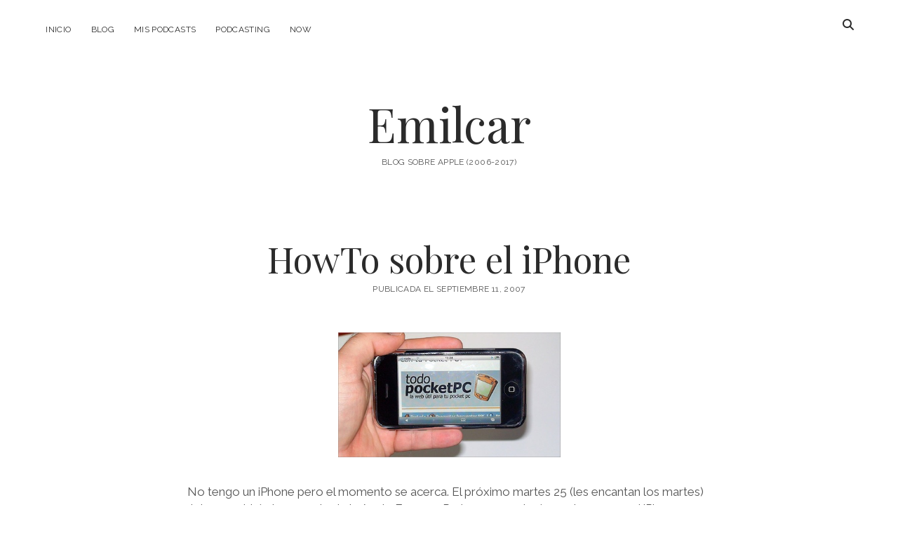

--- FILE ---
content_type: text/html; charset=UTF-8
request_url: https://www.emilcar.es/2007/09/11/howto-sobre-el-iphone/
body_size: 8154
content:
<!DOCTYPE html>

<html lang="es">

<head>
	<title>HowTo sobre el iPhone &#8211; Emilcar</title>
<meta name='robots' content='max-image-preview:large' />
	<style>img:is([sizes="auto" i], [sizes^="auto," i]) { contain-intrinsic-size: 3000px 1500px }</style>
	<meta charset="UTF-8" />
<meta name="viewport" content="width=device-width, initial-scale=1" />
<meta name="template" content="Chosen 1.51" />
<link rel='dns-prefetch' href='//www.emilcar.es' />
<link rel='dns-prefetch' href='//fonts.googleapis.com' />
<link rel="alternate" type="application/rss+xml" title="Emilcar &raquo; Feed" href="https://www.emilcar.es/feed/" />
<link rel="alternate" type="application/rss+xml" title="Emilcar &raquo; Feed de los comentarios" href="https://www.emilcar.es/comments/feed/" />
<link rel="alternate" type="application/rss+xml" title="Emilcar &raquo; Comentario HowTo sobre el iPhone del feed" href="https://www.emilcar.es/2007/09/11/howto-sobre-el-iphone/feed/" />
<script type="text/javascript">
/* <![CDATA[ */
window._wpemojiSettings = {"baseUrl":"https:\/\/s.w.org\/images\/core\/emoji\/15.1.0\/72x72\/","ext":".png","svgUrl":"https:\/\/s.w.org\/images\/core\/emoji\/15.1.0\/svg\/","svgExt":".svg","source":{"concatemoji":"https:\/\/www.emilcar.es\/wp-includes\/js\/wp-emoji-release.min.js?ver=6.8"}};
/*! This file is auto-generated */
!function(i,n){var o,s,e;function c(e){try{var t={supportTests:e,timestamp:(new Date).valueOf()};sessionStorage.setItem(o,JSON.stringify(t))}catch(e){}}function p(e,t,n){e.clearRect(0,0,e.canvas.width,e.canvas.height),e.fillText(t,0,0);var t=new Uint32Array(e.getImageData(0,0,e.canvas.width,e.canvas.height).data),r=(e.clearRect(0,0,e.canvas.width,e.canvas.height),e.fillText(n,0,0),new Uint32Array(e.getImageData(0,0,e.canvas.width,e.canvas.height).data));return t.every(function(e,t){return e===r[t]})}function u(e,t,n){switch(t){case"flag":return n(e,"\ud83c\udff3\ufe0f\u200d\u26a7\ufe0f","\ud83c\udff3\ufe0f\u200b\u26a7\ufe0f")?!1:!n(e,"\ud83c\uddfa\ud83c\uddf3","\ud83c\uddfa\u200b\ud83c\uddf3")&&!n(e,"\ud83c\udff4\udb40\udc67\udb40\udc62\udb40\udc65\udb40\udc6e\udb40\udc67\udb40\udc7f","\ud83c\udff4\u200b\udb40\udc67\u200b\udb40\udc62\u200b\udb40\udc65\u200b\udb40\udc6e\u200b\udb40\udc67\u200b\udb40\udc7f");case"emoji":return!n(e,"\ud83d\udc26\u200d\ud83d\udd25","\ud83d\udc26\u200b\ud83d\udd25")}return!1}function f(e,t,n){var r="undefined"!=typeof WorkerGlobalScope&&self instanceof WorkerGlobalScope?new OffscreenCanvas(300,150):i.createElement("canvas"),a=r.getContext("2d",{willReadFrequently:!0}),o=(a.textBaseline="top",a.font="600 32px Arial",{});return e.forEach(function(e){o[e]=t(a,e,n)}),o}function t(e){var t=i.createElement("script");t.src=e,t.defer=!0,i.head.appendChild(t)}"undefined"!=typeof Promise&&(o="wpEmojiSettingsSupports",s=["flag","emoji"],n.supports={everything:!0,everythingExceptFlag:!0},e=new Promise(function(e){i.addEventListener("DOMContentLoaded",e,{once:!0})}),new Promise(function(t){var n=function(){try{var e=JSON.parse(sessionStorage.getItem(o));if("object"==typeof e&&"number"==typeof e.timestamp&&(new Date).valueOf()<e.timestamp+604800&&"object"==typeof e.supportTests)return e.supportTests}catch(e){}return null}();if(!n){if("undefined"!=typeof Worker&&"undefined"!=typeof OffscreenCanvas&&"undefined"!=typeof URL&&URL.createObjectURL&&"undefined"!=typeof Blob)try{var e="postMessage("+f.toString()+"("+[JSON.stringify(s),u.toString(),p.toString()].join(",")+"));",r=new Blob([e],{type:"text/javascript"}),a=new Worker(URL.createObjectURL(r),{name:"wpTestEmojiSupports"});return void(a.onmessage=function(e){c(n=e.data),a.terminate(),t(n)})}catch(e){}c(n=f(s,u,p))}t(n)}).then(function(e){for(var t in e)n.supports[t]=e[t],n.supports.everything=n.supports.everything&&n.supports[t],"flag"!==t&&(n.supports.everythingExceptFlag=n.supports.everythingExceptFlag&&n.supports[t]);n.supports.everythingExceptFlag=n.supports.everythingExceptFlag&&!n.supports.flag,n.DOMReady=!1,n.readyCallback=function(){n.DOMReady=!0}}).then(function(){return e}).then(function(){var e;n.supports.everything||(n.readyCallback(),(e=n.source||{}).concatemoji?t(e.concatemoji):e.wpemoji&&e.twemoji&&(t(e.twemoji),t(e.wpemoji)))}))}((window,document),window._wpemojiSettings);
/* ]]> */
</script>
<style id='wp-emoji-styles-inline-css' type='text/css'>

	img.wp-smiley, img.emoji {
		display: inline !important;
		border: none !important;
		box-shadow: none !important;
		height: 1em !important;
		width: 1em !important;
		margin: 0 0.07em !important;
		vertical-align: -0.1em !important;
		background: none !important;
		padding: 0 !important;
	}
</style>
<link rel='stylesheet' id='wp-block-library-css' href='https://www.emilcar.es/wp-includes/css/dist/block-library/style.min.css?ver=6.8' type='text/css' media='all' />
<style id='classic-theme-styles-inline-css' type='text/css'>
/*! This file is auto-generated */
.wp-block-button__link{color:#fff;background-color:#32373c;border-radius:9999px;box-shadow:none;text-decoration:none;padding:calc(.667em + 2px) calc(1.333em + 2px);font-size:1.125em}.wp-block-file__button{background:#32373c;color:#fff;text-decoration:none}
</style>
<style id='global-styles-inline-css' type='text/css'>
:root{--wp--preset--aspect-ratio--square: 1;--wp--preset--aspect-ratio--4-3: 4/3;--wp--preset--aspect-ratio--3-4: 3/4;--wp--preset--aspect-ratio--3-2: 3/2;--wp--preset--aspect-ratio--2-3: 2/3;--wp--preset--aspect-ratio--16-9: 16/9;--wp--preset--aspect-ratio--9-16: 9/16;--wp--preset--color--black: #000000;--wp--preset--color--cyan-bluish-gray: #abb8c3;--wp--preset--color--white: #ffffff;--wp--preset--color--pale-pink: #f78da7;--wp--preset--color--vivid-red: #cf2e2e;--wp--preset--color--luminous-vivid-orange: #ff6900;--wp--preset--color--luminous-vivid-amber: #fcb900;--wp--preset--color--light-green-cyan: #7bdcb5;--wp--preset--color--vivid-green-cyan: #00d084;--wp--preset--color--pale-cyan-blue: #8ed1fc;--wp--preset--color--vivid-cyan-blue: #0693e3;--wp--preset--color--vivid-purple: #9b51e0;--wp--preset--gradient--vivid-cyan-blue-to-vivid-purple: linear-gradient(135deg,rgba(6,147,227,1) 0%,rgb(155,81,224) 100%);--wp--preset--gradient--light-green-cyan-to-vivid-green-cyan: linear-gradient(135deg,rgb(122,220,180) 0%,rgb(0,208,130) 100%);--wp--preset--gradient--luminous-vivid-amber-to-luminous-vivid-orange: linear-gradient(135deg,rgba(252,185,0,1) 0%,rgba(255,105,0,1) 100%);--wp--preset--gradient--luminous-vivid-orange-to-vivid-red: linear-gradient(135deg,rgba(255,105,0,1) 0%,rgb(207,46,46) 100%);--wp--preset--gradient--very-light-gray-to-cyan-bluish-gray: linear-gradient(135deg,rgb(238,238,238) 0%,rgb(169,184,195) 100%);--wp--preset--gradient--cool-to-warm-spectrum: linear-gradient(135deg,rgb(74,234,220) 0%,rgb(151,120,209) 20%,rgb(207,42,186) 40%,rgb(238,44,130) 60%,rgb(251,105,98) 80%,rgb(254,248,76) 100%);--wp--preset--gradient--blush-light-purple: linear-gradient(135deg,rgb(255,206,236) 0%,rgb(152,150,240) 100%);--wp--preset--gradient--blush-bordeaux: linear-gradient(135deg,rgb(254,205,165) 0%,rgb(254,45,45) 50%,rgb(107,0,62) 100%);--wp--preset--gradient--luminous-dusk: linear-gradient(135deg,rgb(255,203,112) 0%,rgb(199,81,192) 50%,rgb(65,88,208) 100%);--wp--preset--gradient--pale-ocean: linear-gradient(135deg,rgb(255,245,203) 0%,rgb(182,227,212) 50%,rgb(51,167,181) 100%);--wp--preset--gradient--electric-grass: linear-gradient(135deg,rgb(202,248,128) 0%,rgb(113,206,126) 100%);--wp--preset--gradient--midnight: linear-gradient(135deg,rgb(2,3,129) 0%,rgb(40,116,252) 100%);--wp--preset--font-size--small: 12px;--wp--preset--font-size--medium: 20px;--wp--preset--font-size--large: 28px;--wp--preset--font-size--x-large: 42px;--wp--preset--font-size--regular: 17px;--wp--preset--font-size--larger: 38px;--wp--preset--spacing--20: 0.44rem;--wp--preset--spacing--30: 0.67rem;--wp--preset--spacing--40: 1rem;--wp--preset--spacing--50: 1.5rem;--wp--preset--spacing--60: 2.25rem;--wp--preset--spacing--70: 3.38rem;--wp--preset--spacing--80: 5.06rem;--wp--preset--shadow--natural: 6px 6px 9px rgba(0, 0, 0, 0.2);--wp--preset--shadow--deep: 12px 12px 50px rgba(0, 0, 0, 0.4);--wp--preset--shadow--sharp: 6px 6px 0px rgba(0, 0, 0, 0.2);--wp--preset--shadow--outlined: 6px 6px 0px -3px rgba(255, 255, 255, 1), 6px 6px rgba(0, 0, 0, 1);--wp--preset--shadow--crisp: 6px 6px 0px rgba(0, 0, 0, 1);}:where(.is-layout-flex){gap: 0.5em;}:where(.is-layout-grid){gap: 0.5em;}body .is-layout-flex{display: flex;}.is-layout-flex{flex-wrap: wrap;align-items: center;}.is-layout-flex > :is(*, div){margin: 0;}body .is-layout-grid{display: grid;}.is-layout-grid > :is(*, div){margin: 0;}:where(.wp-block-columns.is-layout-flex){gap: 2em;}:where(.wp-block-columns.is-layout-grid){gap: 2em;}:where(.wp-block-post-template.is-layout-flex){gap: 1.25em;}:where(.wp-block-post-template.is-layout-grid){gap: 1.25em;}.has-black-color{color: var(--wp--preset--color--black) !important;}.has-cyan-bluish-gray-color{color: var(--wp--preset--color--cyan-bluish-gray) !important;}.has-white-color{color: var(--wp--preset--color--white) !important;}.has-pale-pink-color{color: var(--wp--preset--color--pale-pink) !important;}.has-vivid-red-color{color: var(--wp--preset--color--vivid-red) !important;}.has-luminous-vivid-orange-color{color: var(--wp--preset--color--luminous-vivid-orange) !important;}.has-luminous-vivid-amber-color{color: var(--wp--preset--color--luminous-vivid-amber) !important;}.has-light-green-cyan-color{color: var(--wp--preset--color--light-green-cyan) !important;}.has-vivid-green-cyan-color{color: var(--wp--preset--color--vivid-green-cyan) !important;}.has-pale-cyan-blue-color{color: var(--wp--preset--color--pale-cyan-blue) !important;}.has-vivid-cyan-blue-color{color: var(--wp--preset--color--vivid-cyan-blue) !important;}.has-vivid-purple-color{color: var(--wp--preset--color--vivid-purple) !important;}.has-black-background-color{background-color: var(--wp--preset--color--black) !important;}.has-cyan-bluish-gray-background-color{background-color: var(--wp--preset--color--cyan-bluish-gray) !important;}.has-white-background-color{background-color: var(--wp--preset--color--white) !important;}.has-pale-pink-background-color{background-color: var(--wp--preset--color--pale-pink) !important;}.has-vivid-red-background-color{background-color: var(--wp--preset--color--vivid-red) !important;}.has-luminous-vivid-orange-background-color{background-color: var(--wp--preset--color--luminous-vivid-orange) !important;}.has-luminous-vivid-amber-background-color{background-color: var(--wp--preset--color--luminous-vivid-amber) !important;}.has-light-green-cyan-background-color{background-color: var(--wp--preset--color--light-green-cyan) !important;}.has-vivid-green-cyan-background-color{background-color: var(--wp--preset--color--vivid-green-cyan) !important;}.has-pale-cyan-blue-background-color{background-color: var(--wp--preset--color--pale-cyan-blue) !important;}.has-vivid-cyan-blue-background-color{background-color: var(--wp--preset--color--vivid-cyan-blue) !important;}.has-vivid-purple-background-color{background-color: var(--wp--preset--color--vivid-purple) !important;}.has-black-border-color{border-color: var(--wp--preset--color--black) !important;}.has-cyan-bluish-gray-border-color{border-color: var(--wp--preset--color--cyan-bluish-gray) !important;}.has-white-border-color{border-color: var(--wp--preset--color--white) !important;}.has-pale-pink-border-color{border-color: var(--wp--preset--color--pale-pink) !important;}.has-vivid-red-border-color{border-color: var(--wp--preset--color--vivid-red) !important;}.has-luminous-vivid-orange-border-color{border-color: var(--wp--preset--color--luminous-vivid-orange) !important;}.has-luminous-vivid-amber-border-color{border-color: var(--wp--preset--color--luminous-vivid-amber) !important;}.has-light-green-cyan-border-color{border-color: var(--wp--preset--color--light-green-cyan) !important;}.has-vivid-green-cyan-border-color{border-color: var(--wp--preset--color--vivid-green-cyan) !important;}.has-pale-cyan-blue-border-color{border-color: var(--wp--preset--color--pale-cyan-blue) !important;}.has-vivid-cyan-blue-border-color{border-color: var(--wp--preset--color--vivid-cyan-blue) !important;}.has-vivid-purple-border-color{border-color: var(--wp--preset--color--vivid-purple) !important;}.has-vivid-cyan-blue-to-vivid-purple-gradient-background{background: var(--wp--preset--gradient--vivid-cyan-blue-to-vivid-purple) !important;}.has-light-green-cyan-to-vivid-green-cyan-gradient-background{background: var(--wp--preset--gradient--light-green-cyan-to-vivid-green-cyan) !important;}.has-luminous-vivid-amber-to-luminous-vivid-orange-gradient-background{background: var(--wp--preset--gradient--luminous-vivid-amber-to-luminous-vivid-orange) !important;}.has-luminous-vivid-orange-to-vivid-red-gradient-background{background: var(--wp--preset--gradient--luminous-vivid-orange-to-vivid-red) !important;}.has-very-light-gray-to-cyan-bluish-gray-gradient-background{background: var(--wp--preset--gradient--very-light-gray-to-cyan-bluish-gray) !important;}.has-cool-to-warm-spectrum-gradient-background{background: var(--wp--preset--gradient--cool-to-warm-spectrum) !important;}.has-blush-light-purple-gradient-background{background: var(--wp--preset--gradient--blush-light-purple) !important;}.has-blush-bordeaux-gradient-background{background: var(--wp--preset--gradient--blush-bordeaux) !important;}.has-luminous-dusk-gradient-background{background: var(--wp--preset--gradient--luminous-dusk) !important;}.has-pale-ocean-gradient-background{background: var(--wp--preset--gradient--pale-ocean) !important;}.has-electric-grass-gradient-background{background: var(--wp--preset--gradient--electric-grass) !important;}.has-midnight-gradient-background{background: var(--wp--preset--gradient--midnight) !important;}.has-small-font-size{font-size: var(--wp--preset--font-size--small) !important;}.has-medium-font-size{font-size: var(--wp--preset--font-size--medium) !important;}.has-large-font-size{font-size: var(--wp--preset--font-size--large) !important;}.has-x-large-font-size{font-size: var(--wp--preset--font-size--x-large) !important;}
:where(.wp-block-post-template.is-layout-flex){gap: 1.25em;}:where(.wp-block-post-template.is-layout-grid){gap: 1.25em;}
:where(.wp-block-columns.is-layout-flex){gap: 2em;}:where(.wp-block-columns.is-layout-grid){gap: 2em;}
:root :where(.wp-block-pullquote){font-size: 1.5em;line-height: 1.6;}
</style>
<link rel='stylesheet' id='cptch_stylesheet-css' href='https://www.emilcar.es/wp-content/plugins/captcha/css/front_end_style.css?ver=4.4.5' type='text/css' media='all' />
<link rel='stylesheet' id='dashicons-css' href='https://www.emilcar.es/wp-includes/css/dashicons.min.css?ver=6.8' type='text/css' media='all' />
<link rel='stylesheet' id='cptch_desktop_style-css' href='https://www.emilcar.es/wp-content/plugins/captcha/css/desktop_style.css?ver=4.4.5' type='text/css' media='all' />
<link rel='stylesheet' id='ct-chosen-google-fonts-css' href='//fonts.googleapis.com/css?family=Playfair+Display%3A400%7CRaleway%3A400%2C700%2C400i&#038;subset=latin%2Clatin-ext&#038;display=swap&#038;ver=6.8' type='text/css' media='all' />
<link rel='stylesheet' id='ct-chosen-font-awesome-css' href='https://www.emilcar.es/wp-content/themes/chosen/assets/font-awesome/css/all.min.css?ver=6.8' type='text/css' media='all' />
<link rel='stylesheet' id='ct-chosen-style-css' href='https://www.emilcar.es/wp-content/themes/chosen/style.css?ver=6.8' type='text/css' media='all' />
<script type="text/javascript" src="https://www.emilcar.es/wp-includes/js/jquery/jquery.min.js?ver=3.7.1" id="jquery-core-js"></script>
<script type="text/javascript" src="https://www.emilcar.es/wp-includes/js/jquery/jquery-migrate.min.js?ver=3.4.1" id="jquery-migrate-js"></script>
<!--[if IE 8]>
<script type="text/javascript" src="https://www.emilcar.es/wp-content/themes/chosen/js/build/html5shiv.min.js?ver=6.8" id="ct-chosen-html5-shiv-js"></script>
<![endif]-->
<link rel="https://api.w.org/" href="https://www.emilcar.es/wp-json/" /><link rel="alternate" title="JSON" type="application/json" href="https://www.emilcar.es/wp-json/wp/v2/posts/547" /><link rel="EditURI" type="application/rsd+xml" title="RSD" href="https://www.emilcar.es/xmlrpc.php?rsd" />
<meta name="generator" content="WordPress 6.8" />
<link rel="canonical" href="https://www.emilcar.es/2007/09/11/howto-sobre-el-iphone/" />
<link rel='shortlink' href='https://www.emilcar.es/?p=547' />
<link rel="alternate" title="oEmbed (JSON)" type="application/json+oembed" href="https://www.emilcar.es/wp-json/oembed/1.0/embed?url=https%3A%2F%2Fwww.emilcar.es%2F2007%2F09%2F11%2Fhowto-sobre-el-iphone%2F" />
<link rel="alternate" title="oEmbed (XML)" type="text/xml+oembed" href="https://www.emilcar.es/wp-json/oembed/1.0/embed?url=https%3A%2F%2Fwww.emilcar.es%2F2007%2F09%2F11%2Fhowto-sobre-el-iphone%2F&#038;format=xml" />
<link rel="icon" href="https://www.emilcar.es/wp-content/uploads/2019/07/cropped-Apple-Touch-FM-32x32.png" sizes="32x32" />
<link rel="icon" href="https://www.emilcar.es/wp-content/uploads/2019/07/cropped-Apple-Touch-FM-192x192.png" sizes="192x192" />
<link rel="apple-touch-icon" href="https://www.emilcar.es/wp-content/uploads/2019/07/cropped-Apple-Touch-FM-180x180.png" />
<meta name="msapplication-TileImage" content="https://www.emilcar.es/wp-content/uploads/2019/07/cropped-Apple-Touch-FM-270x270.png" />
</head>

<body id="chosen" class="wp-singular post-template-default single single-post postid-547 single-format-standard wp-theme-chosen singular singular-post singular-post-547">
			<a class="skip-content" href="#main">Saltar al contenido</a>
	<div id="overflow-container" class="overflow-container">
		<div id="max-width" class="max-width">
									<header class="site-header" id="site-header" role="banner">
				<div id="menu-primary-container" class="menu-primary-container">
					<div id="menu-primary" class="menu-container menu-primary" role="navigation">
	<nav class="menu"><ul id="menu-primary-items" class="menu-primary-items"><li id="menu-item-6923" class="menu-item menu-item-type-custom menu-item-object-custom menu-item-home menu-item-6923"><a href="https://www.emilcar.es/">Inicio</a></li>
<li id="menu-item-6924" class="menu-item menu-item-type-post_type menu-item-object-page current_page_parent menu-item-6924"><a href="https://www.emilcar.es/blog/">Blog</a></li>
<li id="menu-item-6928" class="menu-item menu-item-type-custom menu-item-object-custom menu-item-6928"><a href="https://emilcar.fm">Mis podcasts</a></li>
<li id="menu-item-6929" class="menu-item menu-item-type-custom menu-item-object-custom menu-item-6929"><a href="https://www.sujetameelmicro.com">Podcasting</a></li>
<li id="menu-item-6926" class="menu-item menu-item-type-post_type menu-item-object-page menu-item-6926"><a href="https://www.emilcar.es/now/">Now</a></li>
</ul></nav></div>
					<div class='search-form-container'>
	<button id="search-icon" class="search-icon">
		<i class="fas fa-search"></i>
	</button>
	<form role="search" method="get" class="search-form" action="https://www.emilcar.es/">
		<label class="screen-reader-text">Buscar</label>
		<input type="search" class="search-field" placeholder="Buscar..." value="" name="s"
		       title="Buscar:" tabindex="-1"/>
	</form>
</div>									</div>
				<button id="toggle-navigation" class="toggle-navigation" name="toggle-navigation" aria-expanded="false">
					<span class="screen-reader-text">abrir menú</span>
					<svg width="24px" height="18px" viewBox="0 0 24 18" version="1.1" xmlns="http://www.w3.org/2000/svg" xmlns:xlink="http://www.w3.org/1999/xlink">
				    <g stroke="none" stroke-width="1" fill="none" fill-rule="evenodd">
				        <g transform="translate(-148.000000, -36.000000)" fill="#6B6B6B">
				            <g transform="translate(123.000000, 25.000000)">
				                <g transform="translate(25.000000, 11.000000)">
				                    <rect x="0" y="16" width="24" height="2"></rect>
				                    <rect x="0" y="8" width="24" height="2"></rect>
				                    <rect x="0" y="0" width="24" height="2"></rect>
				                </g>
				            </g>
				        </g>
				    </g>
				</svg>				</button>
								<div id="title-container" class="title-container">
					<div id='site-title' class='site-title'><a href='https://www.emilcar.es'>Emilcar</a></div>					<p class="tagline">Blog sobre apple (2006-2017)</p>				</div>
			</header>
									<section id="main" class="main" role="main">
				
<div id="loop-container" class="loop-container">
	<div class="post-547 post type-post status-publish format-standard hentry category-apple tag-iphone entry">
		<article>
				<div class='post-header'>
			<h1 class='post-title'>HowTo sobre el iPhone</h1>
			<div class="post-byline">
    <span class="post-date">
		Publicada el septiembre 11, 2007	</span>
	</div>		</div>
				<div class="post-content">
						<p style="text-align: center"><img fetchpriority="high" decoding="async" src="http://www.emilcar.es/wp-content/uploads/2007/07/250_010_grande-1.jpg" alt="todopocketpc &amp; iphone" height="178" vspace="5" width="317" /></p>
<p>No tengo un iPhone pero el momento se acerca. El próximo martes 25 (les encantan los martes) Jobs se subirá al escenario de la Apple Expo en París y nos contará sus planes para el iPhone en Europa. Si sale en España en un periodo decente de tiempo, me esperaré, y si no, llamaré a mi amigo Pablo de visita en New York o a Isabel, que vive allí, para que me traigan uno. Ea.</p>
<p>Por ello estoy empezando ya a recopilar información de verdad sobre qué hacer con el trasto cuando esté en mis manos. Afortunadamente, JordiMac ha hecho el trabajo por mí y se ha currado <a href="http://foro.todopocketpc.com/showthread.php?t=151542" target="_blank">este EXCELENTE post</a> en los foros Apple de todopocketpc.com.</p>
<p>Además, si queréis ver un video en español de un iPhone con MIL aplicaciones instaladas y cosas tan absolutamente increíbles como un dock (al estilo Mac OS X), no os perdáis <a href="http://www.mackinando.com/iphone/probando-aplicaciones-en-el-iphone/" target="_blank">este video</a> en mackinando.com. Es realmente alucinante lo que han llegado a hacer con el iPhone; han dejado el hackeo del AppleTV en mantillas.</p>
<p>Y la liberación por software <a href="http://www.macuarium.com/foro/index.php?showtopic=225226&amp;st=525" target="_blank">parece</a> que ya va funcionando&#8230;</p>
								</div>
		<div class="post-meta">
			<p class="post-categories"><span>Categorías:</span><a href="https://www.emilcar.es/category/apple/" title="Ver todas las entradas en Apple">Apple</a></p>			<div class="post-tags"><span>Etiquetas:</span><ul><li><a href="https://www.emilcar.es/tag/iphone/" title="Ver todas las publicaciones etiquetadas con iphone">iphone</a></li></ul></div>			<nav class="further-reading">
	<div class="previous">
		<span>Entrada anterior:</span>
		<a href="https://www.emilcar.es/2007/09/09/mi-experiencia-con-el-nuevo-iweb08/">Mi experiencia con el nuevo iWeb&#8217;08</a>
	</div>
	<div class="next">
		<span>Siguiente entrada</span>
		<a href="https://www.emilcar.es/2007/09/11/resultado-del-sorteo-2/">Resultado del sorteo</a>
	</div>
</nav>		</div>
	</article>
	<section id="comments" class="comments">
      <div class="comments-number">
      <h2>
        4 comentarios      </h2>
    </div>
    <ol class="comment-list">
    		<li class="comment even thread-even depth-1" id="li-comment-1033">
		<article id="comment-1033" class="comment">
			<div class="comment-author">
				<img alt='alchapar' src='https://secure.gravatar.com/avatar/242ac4a27cd08012add4f2377704c263d3b4c69a13c2247f744326177be1dce9?s=36&#038;d=mm&#038;r=g' srcset='https://secure.gravatar.com/avatar/242ac4a27cd08012add4f2377704c263d3b4c69a13c2247f744326177be1dce9?s=72&#038;d=mm&#038;r=g 2x' class='avatar avatar-36 photo' height='36' width='36' decoding='async'/>				<span class="author-name"><a href="http://alchapar.com" class="url" rel="ugc external nofollow">alchapar</a></span>
			</div>
			<div class="comment-content">
								<p>Anda, te iba a recomendar visitar esferagames, pero es cierto que JordiMac ha hecho un trabajo de recopilación excelente.<br />
El mio dicen que ya esta de camino.</p>
			</div>
			<div class="comment-footer">
				<span class="comment-date">septiembre 11, 2007</span>
											</div>
		</article>
		</li><!-- #comment-## -->
		<li class="comment odd alt thread-odd thread-alt depth-1" id="li-comment-1034">
		<article id="comment-1034" class="comment">
			<div class="comment-author">
				<img alt='Alejandro' src='https://secure.gravatar.com/avatar/5c289f7f75808fed38e9083729e1734aa45967fb44eccba76c5e8852a9ad1757?s=36&#038;d=mm&#038;r=g' srcset='https://secure.gravatar.com/avatar/5c289f7f75808fed38e9083729e1734aa45967fb44eccba76c5e8852a9ad1757?s=72&#038;d=mm&#038;r=g 2x' class='avatar avatar-36 photo' height='36' width='36' decoding='async'/>				<span class="author-name"><a href="http://www.manzaneando.com" class="url" rel="ugc external nofollow">Alejandro</a></span>
			</div>
			<div class="comment-content">
								<p>Yo estoy deseando que llegue ya ese dia 25, para actuar, pq un iphone sea como sea cae en mis manos.<br />
Reconozco que ando mirando ya por ebay&#8230; no se si podré aguantarme a la expo jejeje.</p>
			</div>
			<div class="comment-footer">
				<span class="comment-date">septiembre 11, 2007</span>
											</div>
		</article>
		</li><!-- #comment-## -->
		<li class="comment even thread-even depth-1" id="li-comment-1035">
		<article id="comment-1035" class="comment">
			<div class="comment-author">
				<img alt='a!ex' src='https://secure.gravatar.com/avatar/e50c4c17a252ef8a29a0dfc3154ec5940bf5ccef20e48f71a0e1e827c3d84ed3?s=36&#038;d=mm&#038;r=g' srcset='https://secure.gravatar.com/avatar/e50c4c17a252ef8a29a0dfc3154ec5940bf5ccef20e48f71a0e1e827c3d84ed3?s=72&#038;d=mm&#038;r=g 2x' class='avatar avatar-36 photo' height='36' width='36' loading='lazy' decoding='async'/>				<span class="author-name"><a href="http://alexjara.es" class="url" rel="ugc external nofollow">a!ex</a></span>
			</div>
			<div class="comment-content">
								<p>El vídeo de mackinando es increíble!!</p>
			</div>
			<div class="comment-footer">
				<span class="comment-date">septiembre 11, 2007</span>
											</div>
		</article>
		</li><!-- #comment-## -->
		<li class="comment odd alt thread-odd thread-alt depth-1" id="li-comment-1036">
		<article id="comment-1036" class="comment">
			<div class="comment-author">
				<img alt='Jose' src='https://secure.gravatar.com/avatar/411f02e6e3e2ef94dc78eb023ffee7b867d3e08989759bdbb483227f6688aeab?s=36&#038;d=mm&#038;r=g' srcset='https://secure.gravatar.com/avatar/411f02e6e3e2ef94dc78eb023ffee7b867d3e08989759bdbb483227f6688aeab?s=72&#038;d=mm&#038;r=g 2x' class='avatar avatar-36 photo' height='36' width='36' loading='lazy' decoding='async'/>				<span class="author-name"><a href="http://www.josedelcorral.es" class="url" rel="ugc external nofollow">Jose</a></span>
			</div>
			<div class="comment-content">
								<p>Doy fe de que funciona, por la mierda esta llevo dos horas llamando a todo dios, vaya gracia cuando me llegue la factura</p>
			</div>
			<div class="comment-footer">
				<span class="comment-date">septiembre 12, 2007</span>
											</div>
		</article>
		</li><!-- #comment-## -->
  </ol>
      <p class="comments-closed">
      Los comentarios están cerrados.    </p>
  </section></div></div>

</section> <!-- .main -->


<footer id="site-footer" class="site-footer" role="contentinfo">
		<div class="design-credit">
        <span>
            <a href="https://www.competethemes.com/chosen/" rel="nofollow">Tema Chosen para WordPress</a> de Compete Themes.        </span>
	</div>
</footer>

</div>
</div><!-- .overflow-container -->

<button id="scroll-to-top" class="scroll-to-top"><span class="screen-reader-text">Volver arriba</span><i class="fas fa-arrow-up"></i></button>
<script type="speculationrules">
{"prefetch":[{"source":"document","where":{"and":[{"href_matches":"\/*"},{"not":{"href_matches":["\/wp-*.php","\/wp-admin\/*","\/wp-content\/uploads\/*","\/wp-content\/*","\/wp-content\/plugins\/*","\/wp-content\/themes\/chosen\/*","\/*\\?(.+)"]}},{"not":{"selector_matches":"a[rel~=\"nofollow\"]"}},{"not":{"selector_matches":".no-prefetch, .no-prefetch a"}}]},"eagerness":"conservative"}]}
</script>
<script>function loadScript(a){var b=document.getElementsByTagName("head")[0],c=document.createElement("script");c.type="text/javascript",c.src="https://tracker.metricool.com/app/resources/be.js",c.onreadystatechange=a,c.onload=a,b.appendChild(c)}loadScript(function(){beTracker.t({hash:'7ab92fcb47be8d7d22b3b1b3db368f94'})})</script><script type="text/javascript" id="ct-chosen-js-js-extra">
/* <![CDATA[ */
var ct_chosen_objectL10n = {"openMenu":"abrir men\u00fa","closeMenu":"cerrar men\u00fa","openChildMenu":"abrir men\u00fa desplegable","closeChildMenu":"cerrar men\u00fa desplegable"};
/* ]]> */
</script>
<script type="text/javascript" src="https://www.emilcar.es/wp-content/themes/chosen/js/build/production.min.js?ver=6.8" id="ct-chosen-js-js"></script>
<!--[if IE 8]>
<script type="text/javascript" src="https://www.emilcar.es/wp-content/themes/chosen/js/build/respond.min.js?ver=6.8" id="ct-chosen-respond-js"></script>
<![endif]-->

</body>
</html>